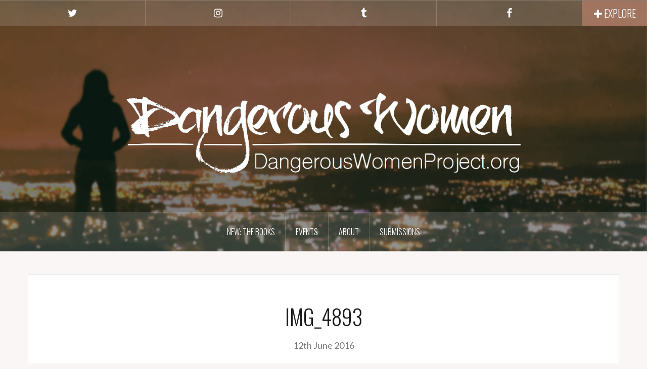

--- FILE ---
content_type: text/html; charset=UTF-8
request_url: https://dangerouswomenproject.org/2016/06/13/karate-women/img_4893/
body_size: 49975
content:
<!DOCTYPE html>
<html lang="en-GB">
<head>
<meta charset="UTF-8">
<meta name="viewport" content="width=device-width, initial-scale=1">
<link rel="profile" href="http://gmpg.org/xfn/11">
<link rel="pingback" href="https://dangerouswomenproject.org/xmlrpc.php">
<link rel="shortcut icon" href="https://dangerouswomenproject.org/wp-content/uploads/2016/02/Icon.jpg" />

<meta name='robots' content='index, follow, max-image-preview:large, max-snippet:-1, max-video-preview:-1' />

	<!-- This site is optimized with the Yoast SEO plugin v25.9 - https://yoast.com/wordpress/plugins/seo/ -->
	<title>IMG_4893 - Dangerous Women Project</title>
	<link rel="canonical" href="https://dangerouswomenproject.org/2016/06/13/karate-women/img_4893/" />
	<meta property="og:locale" content="en_GB" />
	<meta property="og:type" content="article" />
	<meta property="og:title" content="IMG_4893 - Dangerous Women Project" />
	<meta property="og:url" content="https://dangerouswomenproject.org/2016/06/13/karate-women/img_4893/" />
	<meta property="og:site_name" content="Dangerous Women Project" />
	<meta property="og:image" content="https://dangerouswomenproject.org/2016/06/13/karate-women/img_4893" />
	<meta property="og:image:width" content="700" />
	<meta property="og:image:height" content="762" />
	<meta property="og:image:type" content="image/jpeg" />
	<meta name="twitter:card" content="summary_large_image" />
	<script type="application/ld+json" class="yoast-schema-graph">{"@context":"https://schema.org","@graph":[{"@type":"WebPage","@id":"https://dangerouswomenproject.org/2016/06/13/karate-women/img_4893/","url":"https://dangerouswomenproject.org/2016/06/13/karate-women/img_4893/","name":"IMG_4893 - Dangerous Women Project","isPartOf":{"@id":"https://dangerouswomenproject.org/#website"},"primaryImageOfPage":{"@id":"https://dangerouswomenproject.org/2016/06/13/karate-women/img_4893/#primaryimage"},"image":{"@id":"https://dangerouswomenproject.org/2016/06/13/karate-women/img_4893/#primaryimage"},"thumbnailUrl":"https://dangerouswomenproject.org/wp-content/uploads/2016/06/IMG_4893-e1465723090785.jpg","datePublished":"2016-06-12T09:17:55+00:00","breadcrumb":{"@id":"https://dangerouswomenproject.org/2016/06/13/karate-women/img_4893/#breadcrumb"},"inLanguage":"en-GB","potentialAction":[{"@type":"ReadAction","target":["https://dangerouswomenproject.org/2016/06/13/karate-women/img_4893/"]}]},{"@type":"ImageObject","inLanguage":"en-GB","@id":"https://dangerouswomenproject.org/2016/06/13/karate-women/img_4893/#primaryimage","url":"https://dangerouswomenproject.org/wp-content/uploads/2016/06/IMG_4893-e1465723090785.jpg","contentUrl":"https://dangerouswomenproject.org/wp-content/uploads/2016/06/IMG_4893-e1465723090785.jpg","width":700,"height":762},{"@type":"BreadcrumbList","@id":"https://dangerouswomenproject.org/2016/06/13/karate-women/img_4893/#breadcrumb","itemListElement":[{"@type":"ListItem","position":1,"name":"Home","item":"https://dangerouswomenproject.org/"},{"@type":"ListItem","position":2,"name":"Fighting like a woman","item":"https://dangerouswomenproject.org/2016/06/13/karate-women/"},{"@type":"ListItem","position":3,"name":"IMG_4893"}]},{"@type":"WebSite","@id":"https://dangerouswomenproject.org/#website","url":"https://dangerouswomenproject.org/","name":"Dangerous Women Project","description":"What does it mean to be a dangerous woman? We&#039;re publishing 365 answers between International Women&#039;s Day 2016 &amp; 2017.","potentialAction":[{"@type":"SearchAction","target":{"@type":"EntryPoint","urlTemplate":"https://dangerouswomenproject.org/?s={search_term_string}"},"query-input":{"@type":"PropertyValueSpecification","valueRequired":true,"valueName":"search_term_string"}}],"inLanguage":"en-GB"}]}</script>
	<!-- / Yoast SEO plugin. -->


<link rel='dns-prefetch' href='//stats.wp.com' />
<link rel='dns-prefetch' href='//fonts.googleapis.com' />
<link rel='preconnect' href='//c0.wp.com' />
<link rel="alternate" type="application/rss+xml" title="Dangerous Women Project &raquo; Feed" href="https://dangerouswomenproject.org/feed/" />
<link rel="alternate" type="application/rss+xml" title="Dangerous Women Project &raquo; Comments Feed" href="https://dangerouswomenproject.org/comments/feed/" />
<link rel="alternate" type="application/rss+xml" title="Dangerous Women Project &raquo; IMG_4893 Comments Feed" href="https://dangerouswomenproject.org/2016/06/13/karate-women/img_4893/feed/" />
<link rel="alternate" title="oEmbed (JSON)" type="application/json+oembed" href="https://dangerouswomenproject.org/wp-json/oembed/1.0/embed?url=https%3A%2F%2Fdangerouswomenproject.org%2F2016%2F06%2F13%2Fkarate-women%2Fimg_4893%2F" />
<link rel="alternate" title="oEmbed (XML)" type="text/xml+oembed" href="https://dangerouswomenproject.org/wp-json/oembed/1.0/embed?url=https%3A%2F%2Fdangerouswomenproject.org%2F2016%2F06%2F13%2Fkarate-women%2Fimg_4893%2F&#038;format=xml" />
		<!-- This site uses the Google Analytics by ExactMetrics plugin v8.8.0 - Using Analytics tracking - https://www.exactmetrics.com/ -->
		<!-- Note: ExactMetrics is not currently configured on this site. The site owner needs to authenticate with Google Analytics in the ExactMetrics settings panel. -->
					<!-- No tracking code set -->
				<!-- / Google Analytics by ExactMetrics -->
		<style id='wp-img-auto-sizes-contain-inline-css' type='text/css'>
img:is([sizes=auto i],[sizes^="auto," i]){contain-intrinsic-size:3000px 1500px}
/*# sourceURL=wp-img-auto-sizes-contain-inline-css */
</style>
<link rel='stylesheet' id='oria-bootstrap-css' href='https://dangerouswomenproject.org/wp-content/themes/oria/css/bootstrap/bootstrap.min.css?ver=1' type='text/css' media='all' />
<style id='wp-emoji-styles-inline-css' type='text/css'>

	img.wp-smiley, img.emoji {
		display: inline !important;
		border: none !important;
		box-shadow: none !important;
		height: 1em !important;
		width: 1em !important;
		margin: 0 0.07em !important;
		vertical-align: -0.1em !important;
		background: none !important;
		padding: 0 !important;
	}
/*# sourceURL=wp-emoji-styles-inline-css */
</style>
<style id='wp-block-library-inline-css' type='text/css'>
:root{--wp-block-synced-color:#7a00df;--wp-block-synced-color--rgb:122,0,223;--wp-bound-block-color:var(--wp-block-synced-color);--wp-editor-canvas-background:#ddd;--wp-admin-theme-color:#007cba;--wp-admin-theme-color--rgb:0,124,186;--wp-admin-theme-color-darker-10:#006ba1;--wp-admin-theme-color-darker-10--rgb:0,107,160.5;--wp-admin-theme-color-darker-20:#005a87;--wp-admin-theme-color-darker-20--rgb:0,90,135;--wp-admin-border-width-focus:2px}@media (min-resolution:192dpi){:root{--wp-admin-border-width-focus:1.5px}}.wp-element-button{cursor:pointer}:root .has-very-light-gray-background-color{background-color:#eee}:root .has-very-dark-gray-background-color{background-color:#313131}:root .has-very-light-gray-color{color:#eee}:root .has-very-dark-gray-color{color:#313131}:root .has-vivid-green-cyan-to-vivid-cyan-blue-gradient-background{background:linear-gradient(135deg,#00d084,#0693e3)}:root .has-purple-crush-gradient-background{background:linear-gradient(135deg,#34e2e4,#4721fb 50%,#ab1dfe)}:root .has-hazy-dawn-gradient-background{background:linear-gradient(135deg,#faaca8,#dad0ec)}:root .has-subdued-olive-gradient-background{background:linear-gradient(135deg,#fafae1,#67a671)}:root .has-atomic-cream-gradient-background{background:linear-gradient(135deg,#fdd79a,#004a59)}:root .has-nightshade-gradient-background{background:linear-gradient(135deg,#330968,#31cdcf)}:root .has-midnight-gradient-background{background:linear-gradient(135deg,#020381,#2874fc)}:root{--wp--preset--font-size--normal:16px;--wp--preset--font-size--huge:42px}.has-regular-font-size{font-size:1em}.has-larger-font-size{font-size:2.625em}.has-normal-font-size{font-size:var(--wp--preset--font-size--normal)}.has-huge-font-size{font-size:var(--wp--preset--font-size--huge)}.has-text-align-center{text-align:center}.has-text-align-left{text-align:left}.has-text-align-right{text-align:right}.has-fit-text{white-space:nowrap!important}#end-resizable-editor-section{display:none}.aligncenter{clear:both}.items-justified-left{justify-content:flex-start}.items-justified-center{justify-content:center}.items-justified-right{justify-content:flex-end}.items-justified-space-between{justify-content:space-between}.screen-reader-text{border:0;clip-path:inset(50%);height:1px;margin:-1px;overflow:hidden;padding:0;position:absolute;width:1px;word-wrap:normal!important}.screen-reader-text:focus{background-color:#ddd;clip-path:none;color:#444;display:block;font-size:1em;height:auto;left:5px;line-height:normal;padding:15px 23px 14px;text-decoration:none;top:5px;width:auto;z-index:100000}html :where(.has-border-color){border-style:solid}html :where([style*=border-top-color]){border-top-style:solid}html :where([style*=border-right-color]){border-right-style:solid}html :where([style*=border-bottom-color]){border-bottom-style:solid}html :where([style*=border-left-color]){border-left-style:solid}html :where([style*=border-width]){border-style:solid}html :where([style*=border-top-width]){border-top-style:solid}html :where([style*=border-right-width]){border-right-style:solid}html :where([style*=border-bottom-width]){border-bottom-style:solid}html :where([style*=border-left-width]){border-left-style:solid}html :where(img[class*=wp-image-]){height:auto;max-width:100%}:where(figure){margin:0 0 1em}html :where(.is-position-sticky){--wp-admin--admin-bar--position-offset:var(--wp-admin--admin-bar--height,0px)}@media screen and (max-width:600px){html :where(.is-position-sticky){--wp-admin--admin-bar--position-offset:0px}}

/*# sourceURL=wp-block-library-inline-css */
</style><style id='global-styles-inline-css' type='text/css'>
:root{--wp--preset--aspect-ratio--square: 1;--wp--preset--aspect-ratio--4-3: 4/3;--wp--preset--aspect-ratio--3-4: 3/4;--wp--preset--aspect-ratio--3-2: 3/2;--wp--preset--aspect-ratio--2-3: 2/3;--wp--preset--aspect-ratio--16-9: 16/9;--wp--preset--aspect-ratio--9-16: 9/16;--wp--preset--color--black: #000000;--wp--preset--color--cyan-bluish-gray: #abb8c3;--wp--preset--color--white: #ffffff;--wp--preset--color--pale-pink: #f78da7;--wp--preset--color--vivid-red: #cf2e2e;--wp--preset--color--luminous-vivid-orange: #ff6900;--wp--preset--color--luminous-vivid-amber: #fcb900;--wp--preset--color--light-green-cyan: #7bdcb5;--wp--preset--color--vivid-green-cyan: #00d084;--wp--preset--color--pale-cyan-blue: #8ed1fc;--wp--preset--color--vivid-cyan-blue: #0693e3;--wp--preset--color--vivid-purple: #9b51e0;--wp--preset--gradient--vivid-cyan-blue-to-vivid-purple: linear-gradient(135deg,rgb(6,147,227) 0%,rgb(155,81,224) 100%);--wp--preset--gradient--light-green-cyan-to-vivid-green-cyan: linear-gradient(135deg,rgb(122,220,180) 0%,rgb(0,208,130) 100%);--wp--preset--gradient--luminous-vivid-amber-to-luminous-vivid-orange: linear-gradient(135deg,rgb(252,185,0) 0%,rgb(255,105,0) 100%);--wp--preset--gradient--luminous-vivid-orange-to-vivid-red: linear-gradient(135deg,rgb(255,105,0) 0%,rgb(207,46,46) 100%);--wp--preset--gradient--very-light-gray-to-cyan-bluish-gray: linear-gradient(135deg,rgb(238,238,238) 0%,rgb(169,184,195) 100%);--wp--preset--gradient--cool-to-warm-spectrum: linear-gradient(135deg,rgb(74,234,220) 0%,rgb(151,120,209) 20%,rgb(207,42,186) 40%,rgb(238,44,130) 60%,rgb(251,105,98) 80%,rgb(254,248,76) 100%);--wp--preset--gradient--blush-light-purple: linear-gradient(135deg,rgb(255,206,236) 0%,rgb(152,150,240) 100%);--wp--preset--gradient--blush-bordeaux: linear-gradient(135deg,rgb(254,205,165) 0%,rgb(254,45,45) 50%,rgb(107,0,62) 100%);--wp--preset--gradient--luminous-dusk: linear-gradient(135deg,rgb(255,203,112) 0%,rgb(199,81,192) 50%,rgb(65,88,208) 100%);--wp--preset--gradient--pale-ocean: linear-gradient(135deg,rgb(255,245,203) 0%,rgb(182,227,212) 50%,rgb(51,167,181) 100%);--wp--preset--gradient--electric-grass: linear-gradient(135deg,rgb(202,248,128) 0%,rgb(113,206,126) 100%);--wp--preset--gradient--midnight: linear-gradient(135deg,rgb(2,3,129) 0%,rgb(40,116,252) 100%);--wp--preset--font-size--small: 13px;--wp--preset--font-size--medium: 20px;--wp--preset--font-size--large: 36px;--wp--preset--font-size--x-large: 42px;--wp--preset--spacing--20: 0.44rem;--wp--preset--spacing--30: 0.67rem;--wp--preset--spacing--40: 1rem;--wp--preset--spacing--50: 1.5rem;--wp--preset--spacing--60: 2.25rem;--wp--preset--spacing--70: 3.38rem;--wp--preset--spacing--80: 5.06rem;--wp--preset--shadow--natural: 6px 6px 9px rgba(0, 0, 0, 0.2);--wp--preset--shadow--deep: 12px 12px 50px rgba(0, 0, 0, 0.4);--wp--preset--shadow--sharp: 6px 6px 0px rgba(0, 0, 0, 0.2);--wp--preset--shadow--outlined: 6px 6px 0px -3px rgb(255, 255, 255), 6px 6px rgb(0, 0, 0);--wp--preset--shadow--crisp: 6px 6px 0px rgb(0, 0, 0);}:where(.is-layout-flex){gap: 0.5em;}:where(.is-layout-grid){gap: 0.5em;}body .is-layout-flex{display: flex;}.is-layout-flex{flex-wrap: wrap;align-items: center;}.is-layout-flex > :is(*, div){margin: 0;}body .is-layout-grid{display: grid;}.is-layout-grid > :is(*, div){margin: 0;}:where(.wp-block-columns.is-layout-flex){gap: 2em;}:where(.wp-block-columns.is-layout-grid){gap: 2em;}:where(.wp-block-post-template.is-layout-flex){gap: 1.25em;}:where(.wp-block-post-template.is-layout-grid){gap: 1.25em;}.has-black-color{color: var(--wp--preset--color--black) !important;}.has-cyan-bluish-gray-color{color: var(--wp--preset--color--cyan-bluish-gray) !important;}.has-white-color{color: var(--wp--preset--color--white) !important;}.has-pale-pink-color{color: var(--wp--preset--color--pale-pink) !important;}.has-vivid-red-color{color: var(--wp--preset--color--vivid-red) !important;}.has-luminous-vivid-orange-color{color: var(--wp--preset--color--luminous-vivid-orange) !important;}.has-luminous-vivid-amber-color{color: var(--wp--preset--color--luminous-vivid-amber) !important;}.has-light-green-cyan-color{color: var(--wp--preset--color--light-green-cyan) !important;}.has-vivid-green-cyan-color{color: var(--wp--preset--color--vivid-green-cyan) !important;}.has-pale-cyan-blue-color{color: var(--wp--preset--color--pale-cyan-blue) !important;}.has-vivid-cyan-blue-color{color: var(--wp--preset--color--vivid-cyan-blue) !important;}.has-vivid-purple-color{color: var(--wp--preset--color--vivid-purple) !important;}.has-black-background-color{background-color: var(--wp--preset--color--black) !important;}.has-cyan-bluish-gray-background-color{background-color: var(--wp--preset--color--cyan-bluish-gray) !important;}.has-white-background-color{background-color: var(--wp--preset--color--white) !important;}.has-pale-pink-background-color{background-color: var(--wp--preset--color--pale-pink) !important;}.has-vivid-red-background-color{background-color: var(--wp--preset--color--vivid-red) !important;}.has-luminous-vivid-orange-background-color{background-color: var(--wp--preset--color--luminous-vivid-orange) !important;}.has-luminous-vivid-amber-background-color{background-color: var(--wp--preset--color--luminous-vivid-amber) !important;}.has-light-green-cyan-background-color{background-color: var(--wp--preset--color--light-green-cyan) !important;}.has-vivid-green-cyan-background-color{background-color: var(--wp--preset--color--vivid-green-cyan) !important;}.has-pale-cyan-blue-background-color{background-color: var(--wp--preset--color--pale-cyan-blue) !important;}.has-vivid-cyan-blue-background-color{background-color: var(--wp--preset--color--vivid-cyan-blue) !important;}.has-vivid-purple-background-color{background-color: var(--wp--preset--color--vivid-purple) !important;}.has-black-border-color{border-color: var(--wp--preset--color--black) !important;}.has-cyan-bluish-gray-border-color{border-color: var(--wp--preset--color--cyan-bluish-gray) !important;}.has-white-border-color{border-color: var(--wp--preset--color--white) !important;}.has-pale-pink-border-color{border-color: var(--wp--preset--color--pale-pink) !important;}.has-vivid-red-border-color{border-color: var(--wp--preset--color--vivid-red) !important;}.has-luminous-vivid-orange-border-color{border-color: var(--wp--preset--color--luminous-vivid-orange) !important;}.has-luminous-vivid-amber-border-color{border-color: var(--wp--preset--color--luminous-vivid-amber) !important;}.has-light-green-cyan-border-color{border-color: var(--wp--preset--color--light-green-cyan) !important;}.has-vivid-green-cyan-border-color{border-color: var(--wp--preset--color--vivid-green-cyan) !important;}.has-pale-cyan-blue-border-color{border-color: var(--wp--preset--color--pale-cyan-blue) !important;}.has-vivid-cyan-blue-border-color{border-color: var(--wp--preset--color--vivid-cyan-blue) !important;}.has-vivid-purple-border-color{border-color: var(--wp--preset--color--vivid-purple) !important;}.has-vivid-cyan-blue-to-vivid-purple-gradient-background{background: var(--wp--preset--gradient--vivid-cyan-blue-to-vivid-purple) !important;}.has-light-green-cyan-to-vivid-green-cyan-gradient-background{background: var(--wp--preset--gradient--light-green-cyan-to-vivid-green-cyan) !important;}.has-luminous-vivid-amber-to-luminous-vivid-orange-gradient-background{background: var(--wp--preset--gradient--luminous-vivid-amber-to-luminous-vivid-orange) !important;}.has-luminous-vivid-orange-to-vivid-red-gradient-background{background: var(--wp--preset--gradient--luminous-vivid-orange-to-vivid-red) !important;}.has-very-light-gray-to-cyan-bluish-gray-gradient-background{background: var(--wp--preset--gradient--very-light-gray-to-cyan-bluish-gray) !important;}.has-cool-to-warm-spectrum-gradient-background{background: var(--wp--preset--gradient--cool-to-warm-spectrum) !important;}.has-blush-light-purple-gradient-background{background: var(--wp--preset--gradient--blush-light-purple) !important;}.has-blush-bordeaux-gradient-background{background: var(--wp--preset--gradient--blush-bordeaux) !important;}.has-luminous-dusk-gradient-background{background: var(--wp--preset--gradient--luminous-dusk) !important;}.has-pale-ocean-gradient-background{background: var(--wp--preset--gradient--pale-ocean) !important;}.has-electric-grass-gradient-background{background: var(--wp--preset--gradient--electric-grass) !important;}.has-midnight-gradient-background{background: var(--wp--preset--gradient--midnight) !important;}.has-small-font-size{font-size: var(--wp--preset--font-size--small) !important;}.has-medium-font-size{font-size: var(--wp--preset--font-size--medium) !important;}.has-large-font-size{font-size: var(--wp--preset--font-size--large) !important;}.has-x-large-font-size{font-size: var(--wp--preset--font-size--x-large) !important;}
/*# sourceURL=global-styles-inline-css */
</style>

<style id='classic-theme-styles-inline-css' type='text/css'>
/*! This file is auto-generated */
.wp-block-button__link{color:#fff;background-color:#32373c;border-radius:9999px;box-shadow:none;text-decoration:none;padding:calc(.667em + 2px) calc(1.333em + 2px);font-size:1.125em}.wp-block-file__button{background:#32373c;color:#fff;text-decoration:none}
/*# sourceURL=/wp-includes/css/classic-themes.min.css */
</style>
<link rel='stylesheet' id='chld_thm_cfg_parent-css' href='https://dangerouswomenproject.org/wp-content/themes/oria/style.css?ver=6.9' type='text/css' media='all' />
<link rel='stylesheet' id='oria-style-css' href='https://dangerouswomenproject.org/wp-content/themes/Oria-DWP/style.css?ver=1.0.1456258745' type='text/css' media='all' />
<style id='oria-style-inline-css' type='text/css'>
.footer-widgets .widget-title,.owl-theme .owl-controls .owl-buttons div,.read-more,.entry-title a:hover,a, a:hover { color:#ef997f}
#preloader-inner,.oria-slider .slide-title a,.read-more:hover,.nav-previous:hover,.nav-next:hover, button,.button,input[type="button"],input[type="reset"],input[type="submit"] { background-color:#ef997f}
.widget-title { border-color:#ef997f}
.sidebar-toggle,.social-navigation li a:hover,.main-navigation a:hover {background-color:rgba(239,153,127,0.4);}
body, .widget a { color:#717376}
.site-title a, .site-title a:hover { color:#fff}
.site-description { color:#bbbbbb}
.site-logo { max-width:900px; }
.site-branding { padding-top:20px;padding-bottom:20px; }
h1, h2, h3, h4, h5, h6, .main-navigation li { font-family:Oswald, sans-serif;}
.site-title { font-size:62px; }
.site-description { font-size:18px; }
h1 { font-size:42px; }
h2 { font-size:30px; }
h4 { font-size:20px; }
h5 { font-size:16px; }
h6 { font-size:14px; }
body { font-size:18px; }

.oria-slider .slide-title { background-color:#ef997f !important;}
.oria-slider .slide-title { font-family:Oswald, sans-serif;}
.entry-data, .entry-meta, .entry-footer .read-more { font-size:18px; }
.oria-slider .slide-title {	font-size: 20px; }

/*# sourceURL=oria-style-inline-css */
</style>
<link rel='stylesheet' id='oria-body-fonts-css' href='//fonts.googleapis.com/css?family=Lato%3A400%2C700%2C400italic%2C700italic&#038;ver=6.9' type='text/css' media='all' />
<link rel='stylesheet' id='oria-headings-fonts-css' href='//fonts.googleapis.com/css?family=Oswald%3A300%2C700&#038;ver=6.9' type='text/css' media='all' />
<link rel='stylesheet' id='oria-fontawesome-css' href='https://dangerouswomenproject.org/wp-content/themes/oria/fonts/font-awesome.min.css?ver=6.9' type='text/css' media='all' />
<link rel='stylesheet' id='slb_core-css' href='https://dangerouswomenproject.org/wp-content/plugins/simple-lightbox/client/css/app.css?ver=2.9.4' type='text/css' media='all' />
<!--n2css--><!--n2js--><script type="text/javascript" src="https://c0.wp.com/c/6.9/wp-includes/js/jquery/jquery.min.js" id="jquery-core-js"></script>
<script type="text/javascript" src="https://c0.wp.com/c/6.9/wp-includes/js/jquery/jquery-migrate.min.js" id="jquery-migrate-js"></script>
<script type="text/javascript" src="https://dangerouswomenproject.org/wp-content/themes/oria/js/jquery.fitvids.js?ver=1" id="oria-fitvids-js"></script>
<script type="text/javascript" src="https://dangerouswomenproject.org/wp-content/themes/oria/js/jquery.slicknav.min.js?ver=1" id="oria-slicknav-js"></script>
<script type="text/javascript" src="https://dangerouswomenproject.org/wp-content/themes/oria/js/parallax.min.js?ver=1" id="oria-parallax-js"></script>
<script type="text/javascript" src="https://dangerouswomenproject.org/wp-content/themes/oria/js/scripts.js?ver=1" id="oria-scripts-js"></script>
<script type="text/javascript" src="https://c0.wp.com/c/6.9/wp-includes/js/imagesloaded.min.js" id="imagesloaded-js"></script>
<script type="text/javascript" src="https://c0.wp.com/c/6.9/wp-includes/js/masonry.min.js" id="masonry-js"></script>
<script type="text/javascript" src="https://dangerouswomenproject.org/wp-content/themes/oria/js/imagesloaded.pkgd.min.js?ver=1" id="oria-imagesloaded-js"></script>
<script type="text/javascript" src="https://dangerouswomenproject.org/wp-content/themes/oria/js/masonry-init.js?ver=1" id="oria-masonry-init-js"></script>
<script type="text/javascript" src="https://dangerouswomenproject.org/wp-content/themes/oria/js/owl.carousel.min.js?ver=1" id="oria-owl-script-js"></script>
<script type="text/javascript" id="oria-slider-init-js-extra">
/* <![CDATA[ */
var sliderOptions = {"slideshowspeed":"3000"};
//# sourceURL=oria-slider-init-js-extra
/* ]]> */
</script>
<script type="text/javascript" src="https://dangerouswomenproject.org/wp-content/themes/oria/js/slider-init.js?ver=1" id="oria-slider-init-js"></script>
<link rel="https://api.w.org/" href="https://dangerouswomenproject.org/wp-json/" /><link rel="alternate" title="JSON" type="application/json" href="https://dangerouswomenproject.org/wp-json/wp/v2/media/1938" /><link rel="EditURI" type="application/rsd+xml" title="RSD" href="https://dangerouswomenproject.org/xmlrpc.php?rsd" />
<meta name="generator" content="WordPress 6.9" />
<link rel='shortlink' href='https://dangerouswomenproject.org/?p=1938' />
<script type="text/javascript">
(function(url){
	if(/(?:Chrome\/26\.0\.1410\.63 Safari\/537\.31|WordfenceTestMonBot)/.test(navigator.userAgent)){ return; }
	var addEvent = function(evt, handler) {
		if (window.addEventListener) {
			document.addEventListener(evt, handler, false);
		} else if (window.attachEvent) {
			document.attachEvent('on' + evt, handler);
		}
	};
	var removeEvent = function(evt, handler) {
		if (window.removeEventListener) {
			document.removeEventListener(evt, handler, false);
		} else if (window.detachEvent) {
			document.detachEvent('on' + evt, handler);
		}
	};
	var evts = 'contextmenu dblclick drag dragend dragenter dragleave dragover dragstart drop keydown keypress keyup mousedown mousemove mouseout mouseover mouseup mousewheel scroll'.split(' ');
	var logHuman = function() {
		if (window.wfLogHumanRan) { return; }
		window.wfLogHumanRan = true;
		var wfscr = document.createElement('script');
		wfscr.type = 'text/javascript';
		wfscr.async = true;
		wfscr.src = url + '&r=' + Math.random();
		(document.getElementsByTagName('head')[0]||document.getElementsByTagName('body')[0]).appendChild(wfscr);
		for (var i = 0; i < evts.length; i++) {
			removeEvent(evts[i], logHuman);
		}
	};
	for (var i = 0; i < evts.length; i++) {
		addEvent(evts[i], logHuman);
	}
})('//dangerouswomenproject.org/?wordfence_lh=1&hid=9B24FE86793AA894B36C97C4F4275843');
</script>	<style>img#wpstats{display:none}</style>
		<!--[if lt IE 9]>
<script src="https://dangerouswomenproject.org/wp-content/themes/oria/js/html5shiv.js"></script>
<![endif]-->
		<style type="text/css">
			.site-header {
				background-image: url(https://dangerouswomenproject.org/wp-content/uploads/2016/02/cropped-Image-Rasterized2-With-Blur-1.jpg);
			}
		</style>
		<link rel="icon" href="https://dangerouswomenproject.org/wp-content/uploads/2016/02/cropped-Icon-32x32.jpg" sizes="32x32" />
<link rel="icon" href="https://dangerouswomenproject.org/wp-content/uploads/2016/02/cropped-Icon-192x192.jpg" sizes="192x192" />
<link rel="apple-touch-icon" href="https://dangerouswomenproject.org/wp-content/uploads/2016/02/cropped-Icon-180x180.jpg" />
<meta name="msapplication-TileImage" content="https://dangerouswomenproject.org/wp-content/uploads/2016/02/cropped-Icon-270x270.jpg" />
		<style type="text/css" id="wp-custom-css">
			/*
Welcome to Custom CSS!

To learn how this works, see http://wp.me/PEmnE-Bt
*/
/* Share icons centred */
#content div.sharedaddy, #main div.sharedaddy, div.sharedaddy {
	text-align: center;
}

/* More readable "Share this" label (awful hardcoding) */
div.sharedaddy .sd-social h3 {
	font-size: 24px;
	font-weight: normal;
}

/* Make email icon not grey */
.sd-social-icon .sd-content ul li[class*=share-].share-email a.sd-button {
	background-color: orange;
	color: #fff !important;
}

/* Enlarge share icons */
.sd-social-icon .sd-content ul li a.sd-button::before {
	font-size: 20px;
}

/* Center related-posts label without dividing line becoming full-width */
#jp-relatedposts {
	text-align: center;
}

/* Restore left-alignment on actual related-posts items */
#jp-relatedposts .jp-relatedposts-items {
	text-align: left;
}

/* Allow related-posts label to be centred & fix font */
#jp-relatedposts h3.jp-relatedposts-headline {
	float: none;
	font-size: 24px;
	font-family: Oswald, sans-serif;
}

#jp-relatedposts h3.jp-relatedposts-headline em {
	font-weight: normal;
}

.preloader {
	display: none;
}		</style>
		</head>

<body class="attachment wp-singular attachment-template-default single single-attachment postid-1938 attachmentid-1938 attachment-jpeg wp-theme-oria wp-child-theme-Oria-DWP fullwidth-single group-blog">

<div class="preloader">
	<div id="preloader-inner">
		<div class="preload"></div>
	</div>
</div>

<div id="page" class="hfeed site">
	<a class="skip-link screen-reader-text" href="#content">Skip to content</a>

	<header id="masthead" class="site-header" role="banner">

		<div class="top-bar clearfix ">
						<nav class="social-navigation clearfix">
				<div class="menu-social-container"><ul id="menu-social" class="menu clearfix"><li id="menu-item-51" class="menu-item menu-item-type-custom menu-item-object-custom menu-item-51"><a href="https://twitter.com/DangerousWomen_"><span class="screen-reader-text">Twitter</span></a></li>
<li id="menu-item-52" class="menu-item menu-item-type-custom menu-item-object-custom menu-item-52"><a href="https://www.instagram.com/dangerouswomen_/"><span class="screen-reader-text">Instagram</span></a></li>
<li id="menu-item-53" class="menu-item menu-item-type-custom menu-item-object-custom menu-item-53"><a href="http://dangerouswomenproject.tumblr.com/"><span class="screen-reader-text">Tumblr</span></a></li>
<li id="menu-item-195" class="menu-item menu-item-type-custom menu-item-object-custom menu-item-195"><a href="https://www.facebook.com/dangerouswomenproject/"><span class="screen-reader-text">Facebook</span></a></li>
</ul></div>			</nav>
					
					
			<div class="sidebar-toggle">
				<i class="fa fa-plus"></i> <span class="sidebar-toggle-text">EXPLORE</span>
			</div>
					</div>

		<div class="container">
			<div class="site-branding">
				<a href="https://dangerouswomenproject.org/" title="Dangerous Women Project"><img class="site-logo" src="https://dangerouswomenproject.org/wp-content/uploads/2016/02/DWP-Logo-White-Edit-No-Crosshairs.png" alt="Dangerous Women Project Home Page" /></a>			</div><!-- .site-branding -->
		</div>

		<nav id="site-navigation" class="main-navigation" role="navigation">
			<div class="menu-main-container"><ul id="primary-menu" class="menu clearfix"><li id="menu-item-5080" class="menu-item menu-item-type-post_type menu-item-object-page menu-item-5080"><a href="https://dangerouswomenproject.org/dangerous-women-project/new-the-book/">NEW: The books</a></li>
<li id="menu-item-15" class="menu-item menu-item-type-post_type menu-item-object-page menu-item-15"><a href="https://dangerouswomenproject.org/events/">Events</a></li>
<li id="menu-item-133" class="menu-item menu-item-type-post_type menu-item-object-page menu-item-has-children menu-item-133"><a href="https://dangerouswomenproject.org/about/">About</a>
<ul class="sub-menu">
	<li id="menu-item-17" class="menu-item menu-item-type-post_type menu-item-object-page menu-item-17"><a href="https://dangerouswomenproject.org/about/the-project/">The Project</a></li>
	<li id="menu-item-201" class="menu-item menu-item-type-post_type menu-item-object-page menu-item-201"><a href="https://dangerouswomenproject.org/about/the-institute-iash/">The Institute</a></li>
	<li id="menu-item-39" class="menu-item menu-item-type-post_type menu-item-object-page menu-item-39"><a href="https://dangerouswomenproject.org/about/support-us/">Support Us</a></li>
	<li id="menu-item-77" class="menu-item menu-item-type-post_type menu-item-object-page menu-item-77"><a href="https://dangerouswomenproject.org/comments-policy/">Comments Policy</a></li>
</ul>
</li>
<li id="menu-item-16" class="menu-item menu-item-type-post_type menu-item-object-page menu-item-has-children menu-item-16"><a href="https://dangerouswomenproject.org/about/submissions/">Submissions</a>
<ul class="sub-menu">
	<li id="menu-item-97" class="menu-item menu-item-type-post_type menu-item-object-page menu-item-97"><a href="https://dangerouswomenproject.org/submissions-form/">Submissions Form</a></li>
</ul>
</li>
</ul></div>		</nav><!-- #site-navigation -->
		<nav class="mobile-nav"></nav>

	</header><!-- #masthead -->
	
	
	<div id="content" class="site-content clearfix">
				<div class="container content-wrapper">
		
	<div id="primary" class="content-area">
		<main id="main" class="site-main" role="main">

		
			
<article id="post-1938" class="post-1938 attachment type-attachment status-inherit hentry">

	
	<header class="entry-header">
					<h1 class="entry-title">IMG_4893</h1>							<h2 class="entry-subtitle">
							</h2>
			</header><!-- .entry-header -->

			<div class="entry-meta">
			<span class="posted-on"><a href="https://dangerouswomenproject.org/2016/06/13/karate-women/img_4893/" rel="bookmark"><time class="entry-date published updated" datetime="2016-06-12T10:17:55+01:00">12th June 2016</time></a></span>		</div><!-- .entry-meta -->
	
	<div class="entry-content">
		<p class="attachment"><a href="https://dangerouswomenproject.org/wp-content/uploads/2016/06/IMG_4893-e1465723090785.jpg" data-slb-active="1" data-slb-asset="157342255" data-slb-internal="0" data-slb-group="slb"><img fetchpriority="high" decoding="async" width="276" height="300" src="https://dangerouswomenproject.org/wp-content/uploads/2016/06/IMG_4893-276x300.jpg" class="attachment-medium size-medium" alt="" srcset="https://dangerouswomenproject.org/wp-content/uploads/2016/06/IMG_4893-276x300.jpg 276w, https://dangerouswomenproject.org/wp-content/uploads/2016/06/IMG_4893-768x836.jpg 768w, https://dangerouswomenproject.org/wp-content/uploads/2016/06/IMG_4893-941x1024.jpg 941w, https://dangerouswomenproject.org/wp-content/uploads/2016/06/IMG_4893-520x566.jpg 520w, https://dangerouswomenproject.org/wp-content/uploads/2016/06/IMG_4893-460x500.jpg 460w, https://dangerouswomenproject.org/wp-content/uploads/2016/06/IMG_4893-e1465723090785.jpg 700w" sizes="(max-width: 276px) 100vw, 276px" /></a></p>
			</div><!-- .entry-content -->

		<footer class="entry-footer">
			</footer><!-- .entry-footer -->
	</article><!-- #post-## -->
			
	<nav class="navigation post-navigation" aria-label="Posts">
		<h2 class="screen-reader-text">Post navigation</h2>
		<div class="nav-links"><div class="nav-previous"><a href="https://dangerouswomenproject.org/2016/06/13/karate-women/" rel="prev">Fighting like a woman</a></div></div>
	</nav>
			
<div id="comments" class="comments-area">

	
	
	
		<div id="respond" class="comment-respond">
		<h3 id="reply-title" class="comment-reply-title">Leave a Reply <small><a rel="nofollow" id="cancel-comment-reply-link" href="/2016/06/13/karate-women/img_4893/#respond" style="display:none;">Cancel reply</a></small></h3><p class="must-log-in">You must be <a href="https://dangerouswomenproject.org/wp-login.php?redirect_to=https%3A%2F%2Fdangerouswomenproject.org%2F2016%2F06%2F13%2Fkarate-women%2Fimg_4893%2F">logged in</a> to post a comment.</p>	</div><!-- #respond -->
	<p class="akismet_comment_form_privacy_notice">This site uses Akismet to reduce spam. <a href="https://akismet.com/privacy/" target="_blank" rel="nofollow noopener">Learn how your comment data is processed.</a></p>
</div><!-- #comments -->

		
		</main><!-- #main -->
	</div><!-- #primary -->


<div id="secondary" class="widget-area " role="complementary">
	<span class="sidebar-close"><i class="fa fa-times"></i></span>
	<aside id="search-3" class="widget widget_search"><form role="search" method="get" class="search-form" action="https://dangerouswomenproject.org/">
				<label>
					<span class="screen-reader-text">Search for:</span>
					<input type="search" class="search-field" placeholder="Search &hellip;" value="" name="s" />
				</label>
				<input type="submit" class="search-submit" value="Search" />
			</form></aside><aside id="categories-2" class="widget widget_categories"><h4 class="widget-title">Posts by Theme</h4><form action="https://dangerouswomenproject.org" method="get"><label class="screen-reader-text" for="cat">Posts by Theme</label><select  name='cat' id='cat' class='postform'>
	<option value='-1'>Select Category</option>
	<option class="level-0" value="9">Arts &amp; Creativity</option>
	<option class="level-1" value="240">&nbsp;&nbsp;&nbsp;Film</option>
	<option class="level-1" value="110">&nbsp;&nbsp;&nbsp;Literature</option>
	<option class="level-1" value="15">&nbsp;&nbsp;&nbsp;Music</option>
	<option class="level-1" value="277">&nbsp;&nbsp;&nbsp;Opera</option>
	<option class="level-1" value="13">&nbsp;&nbsp;&nbsp;Poetry</option>
	<option class="level-1" value="111">&nbsp;&nbsp;&nbsp;Theatre</option>
	<option class="level-1" value="119">&nbsp;&nbsp;&nbsp;Visual Art</option>
	<option class="level-0" value="7">Careers &amp; Livelihoods</option>
	<option class="level-1" value="191">&nbsp;&nbsp;&nbsp;Education</option>
	<option class="level-1" value="61">&nbsp;&nbsp;&nbsp;Women in the Workplace</option>
	<option class="level-0" value="17">History &amp; Biography</option>
	<option class="level-1" value="287">&nbsp;&nbsp;&nbsp;Rulers &amp; Leaders</option>
	<option class="level-0" value="11">Home &amp; Family</option>
	<option class="level-1" value="229">&nbsp;&nbsp;&nbsp;Domestic Spheres</option>
	<option class="level-1" value="12">&nbsp;&nbsp;&nbsp;Relationships</option>
	<option class="level-0" value="6">Human Rights</option>
	<option class="level-1" value="107">&nbsp;&nbsp;&nbsp;Gender Equality</option>
	<option class="level-0" value="18">Identity &amp; Community</option>
	<option class="level-1" value="321">&nbsp;&nbsp;&nbsp;Belief &amp; Religion</option>
	<option class="level-1" value="104">&nbsp;&nbsp;&nbsp;Sexuality</option>
	<option class="level-1" value="224">&nbsp;&nbsp;&nbsp;Subcultures</option>
	<option class="level-0" value="10">Law &amp; Politics</option>
	<option class="level-1" value="210">&nbsp;&nbsp;&nbsp;Crime</option>
	<option class="level-0" value="19">News</option>
	<option class="level-0" value="8">Peace &amp; Conflict</option>
	<option class="level-0" value="14">Science &amp; Nature</option>
	<option class="level-1" value="161">&nbsp;&nbsp;&nbsp;Environment</option>
	<option class="level-1" value="410">&nbsp;&nbsp;&nbsp;Medicine &amp; Illness</option>
	<option class="level-1" value="94">&nbsp;&nbsp;&nbsp;Nature</option>
	<option class="level-1" value="16">&nbsp;&nbsp;&nbsp;Science</option>
	<option class="level-1" value="52">&nbsp;&nbsp;&nbsp;Women&#8217;s Bodies</option>
	<option class="level-0" value="216">Sport &amp; Adventure</option>
	<option class="level-1" value="386">&nbsp;&nbsp;&nbsp;Explorers</option>
	<option class="level-0" value="1">Uncategorised</option>
</select>
</form><script type="text/javascript">
/* <![CDATA[ */

( ( dropdownId ) => {
	const dropdown = document.getElementById( dropdownId );
	function onSelectChange() {
		setTimeout( () => {
			if ( 'escape' === dropdown.dataset.lastkey ) {
				return;
			}
			if ( dropdown.value && parseInt( dropdown.value ) > 0 && dropdown instanceof HTMLSelectElement ) {
				dropdown.parentElement.submit();
			}
		}, 250 );
	}
	function onKeyUp( event ) {
		if ( 'Escape' === event.key ) {
			dropdown.dataset.lastkey = 'escape';
		} else {
			delete dropdown.dataset.lastkey;
		}
	}
	function onClick() {
		delete dropdown.dataset.lastkey;
	}
	dropdown.addEventListener( 'keyup', onKeyUp );
	dropdown.addEventListener( 'click', onClick );
	dropdown.addEventListener( 'change', onSelectChange );
})( "cat" );

//# sourceURL=WP_Widget_Categories%3A%3Awidget
/* ]]> */
</script>
</aside><aside id="archives-2" class="widget widget_archive"><h4 class="widget-title">Archives</h4>
			<ul>
					<li><a href='https://dangerouswomenproject.org/2021/03/'>March 2021</a></li>
	<li><a href='https://dangerouswomenproject.org/2017/03/'>March 2017</a></li>
	<li><a href='https://dangerouswomenproject.org/2017/02/'>February 2017</a></li>
	<li><a href='https://dangerouswomenproject.org/2017/01/'>January 2017</a></li>
	<li><a href='https://dangerouswomenproject.org/2016/12/'>December 2016</a></li>
	<li><a href='https://dangerouswomenproject.org/2016/11/'>November 2016</a></li>
	<li><a href='https://dangerouswomenproject.org/2016/10/'>October 2016</a></li>
	<li><a href='https://dangerouswomenproject.org/2016/09/'>September 2016</a></li>
	<li><a href='https://dangerouswomenproject.org/2016/08/'>August 2016</a></li>
	<li><a href='https://dangerouswomenproject.org/2016/07/'>July 2016</a></li>
	<li><a href='https://dangerouswomenproject.org/2016/06/'>June 2016</a></li>
	<li><a href='https://dangerouswomenproject.org/2016/05/'>May 2016</a></li>
	<li><a href='https://dangerouswomenproject.org/2016/04/'>April 2016</a></li>
	<li><a href='https://dangerouswomenproject.org/2016/03/'>March 2016</a></li>
			</ul>

			</aside></div><!-- #secondary -->

		</div>
	</div><!-- #content -->

	
	<footer id="colophon" class="site-footer" role="contentinfo">
		<div class="footer-logos">
			<a href="http://www.ed.ac.uk/home"><img class="footer-logo" src="https://dangerouswomenproject.org/wp-content/themes/Oria-DWP/images/uoe_centred_logo_white.png" alt="The University of Edinburgh"/></a>
			<a href="http://www.iash.ed.ac.uk/"><img class="footer-logo" src="https://dangerouswomenproject.org/wp-content/themes/Oria-DWP/images/iash_logo_white.png" alt="The Institute for Advanced Studies in the Humanities at the University of Edinburgh"/></a>
		</div>
		<div class="site-info container">
			<a href="http://www.ed.ac.uk/about/website/website-terms-conditions">Terms &amp; conditions</a> | <a href="http://www.ed.ac.uk/about/website/privacy">Privacy &amp; cookies</a> | <a href="http://www.ed.ac.uk/about/website/accessibility">Website accessibility</a> 
		</div><!-- .site-info -->
	</footer><!-- #colophon -->
</div><!-- #page -->

<script type="speculationrules">
{"prefetch":[{"source":"document","where":{"and":[{"href_matches":"/*"},{"not":{"href_matches":["/wp-*.php","/wp-admin/*","/wp-content/uploads/*","/wp-content/*","/wp-content/plugins/*","/wp-content/themes/Oria-DWP/*","/wp-content/themes/oria/*","/*\\?(.+)"]}},{"not":{"selector_matches":"a[rel~=\"nofollow\"]"}},{"not":{"selector_matches":".no-prefetch, .no-prefetch a"}}]},"eagerness":"conservative"}]}
</script>
<script type="text/javascript" src="https://dangerouswomenproject.org/wp-content/themes/oria/js/skip-link-focus-fix.js?ver=20130115" id="oria-skip-link-focus-fix-js"></script>
<script type="text/javascript" src="https://c0.wp.com/c/6.9/wp-includes/js/comment-reply.min.js" id="comment-reply-js" async="async" data-wp-strategy="async" fetchpriority="low"></script>
<script type="text/javascript" id="jetpack-stats-js-before">
/* <![CDATA[ */
_stq = window._stq || [];
_stq.push([ "view", JSON.parse("{\"v\":\"ext\",\"blog\":\"106829412\",\"post\":\"1938\",\"tz\":\"0\",\"srv\":\"dangerouswomenproject.org\",\"j\":\"1:15.0\"}") ]);
_stq.push([ "clickTrackerInit", "106829412", "1938" ]);
//# sourceURL=jetpack-stats-js-before
/* ]]> */
</script>
<script type="text/javascript" src="https://stats.wp.com/e-202604.js" id="jetpack-stats-js" defer="defer" data-wp-strategy="defer"></script>
<script type="text/javascript" src="https://dangerouswomenproject.org/wp-content/plugins/simple-lightbox/client/js/prod/lib.core.js?ver=2.9.4" id="slb_core-js"></script>
<script type="text/javascript" src="https://dangerouswomenproject.org/wp-content/plugins/simple-lightbox/client/js/prod/lib.view.js?ver=2.9.4" id="slb_view-js"></script>
<script type="text/javascript" src="https://dangerouswomenproject.org/wp-content/plugins/simple-lightbox/themes/baseline/js/prod/client.js?ver=2.9.4" id="slb-asset-slb_baseline-base-js"></script>
<script type="text/javascript" src="https://dangerouswomenproject.org/wp-content/plugins/simple-lightbox/themes/default/js/prod/client.js?ver=2.9.4" id="slb-asset-slb_default-base-js"></script>
<script type="text/javascript" src="https://dangerouswomenproject.org/wp-content/plugins/simple-lightbox/template-tags/item/js/prod/tag.item.js?ver=2.9.4" id="slb-asset-item-base-js"></script>
<script type="text/javascript" src="https://dangerouswomenproject.org/wp-content/plugins/simple-lightbox/template-tags/ui/js/prod/tag.ui.js?ver=2.9.4" id="slb-asset-ui-base-js"></script>
<script type="text/javascript" src="https://dangerouswomenproject.org/wp-content/plugins/simple-lightbox/content-handlers/image/js/prod/handler.image.js?ver=2.9.4" id="slb-asset-image-base-js"></script>
<script id="wp-emoji-settings" type="application/json">
{"baseUrl":"https://s.w.org/images/core/emoji/17.0.2/72x72/","ext":".png","svgUrl":"https://s.w.org/images/core/emoji/17.0.2/svg/","svgExt":".svg","source":{"concatemoji":"https://dangerouswomenproject.org/wp-includes/js/wp-emoji-release.min.js?ver=6.9"}}
</script>
<script type="module">
/* <![CDATA[ */
/*! This file is auto-generated */
const a=JSON.parse(document.getElementById("wp-emoji-settings").textContent),o=(window._wpemojiSettings=a,"wpEmojiSettingsSupports"),s=["flag","emoji"];function i(e){try{var t={supportTests:e,timestamp:(new Date).valueOf()};sessionStorage.setItem(o,JSON.stringify(t))}catch(e){}}function c(e,t,n){e.clearRect(0,0,e.canvas.width,e.canvas.height),e.fillText(t,0,0);t=new Uint32Array(e.getImageData(0,0,e.canvas.width,e.canvas.height).data);e.clearRect(0,0,e.canvas.width,e.canvas.height),e.fillText(n,0,0);const a=new Uint32Array(e.getImageData(0,0,e.canvas.width,e.canvas.height).data);return t.every((e,t)=>e===a[t])}function p(e,t){e.clearRect(0,0,e.canvas.width,e.canvas.height),e.fillText(t,0,0);var n=e.getImageData(16,16,1,1);for(let e=0;e<n.data.length;e++)if(0!==n.data[e])return!1;return!0}function u(e,t,n,a){switch(t){case"flag":return n(e,"\ud83c\udff3\ufe0f\u200d\u26a7\ufe0f","\ud83c\udff3\ufe0f\u200b\u26a7\ufe0f")?!1:!n(e,"\ud83c\udde8\ud83c\uddf6","\ud83c\udde8\u200b\ud83c\uddf6")&&!n(e,"\ud83c\udff4\udb40\udc67\udb40\udc62\udb40\udc65\udb40\udc6e\udb40\udc67\udb40\udc7f","\ud83c\udff4\u200b\udb40\udc67\u200b\udb40\udc62\u200b\udb40\udc65\u200b\udb40\udc6e\u200b\udb40\udc67\u200b\udb40\udc7f");case"emoji":return!a(e,"\ud83e\u1fac8")}return!1}function f(e,t,n,a){let r;const o=(r="undefined"!=typeof WorkerGlobalScope&&self instanceof WorkerGlobalScope?new OffscreenCanvas(300,150):document.createElement("canvas")).getContext("2d",{willReadFrequently:!0}),s=(o.textBaseline="top",o.font="600 32px Arial",{});return e.forEach(e=>{s[e]=t(o,e,n,a)}),s}function r(e){var t=document.createElement("script");t.src=e,t.defer=!0,document.head.appendChild(t)}a.supports={everything:!0,everythingExceptFlag:!0},new Promise(t=>{let n=function(){try{var e=JSON.parse(sessionStorage.getItem(o));if("object"==typeof e&&"number"==typeof e.timestamp&&(new Date).valueOf()<e.timestamp+604800&&"object"==typeof e.supportTests)return e.supportTests}catch(e){}return null}();if(!n){if("undefined"!=typeof Worker&&"undefined"!=typeof OffscreenCanvas&&"undefined"!=typeof URL&&URL.createObjectURL&&"undefined"!=typeof Blob)try{var e="postMessage("+f.toString()+"("+[JSON.stringify(s),u.toString(),c.toString(),p.toString()].join(",")+"));",a=new Blob([e],{type:"text/javascript"});const r=new Worker(URL.createObjectURL(a),{name:"wpTestEmojiSupports"});return void(r.onmessage=e=>{i(n=e.data),r.terminate(),t(n)})}catch(e){}i(n=f(s,u,c,p))}t(n)}).then(e=>{for(const n in e)a.supports[n]=e[n],a.supports.everything=a.supports.everything&&a.supports[n],"flag"!==n&&(a.supports.everythingExceptFlag=a.supports.everythingExceptFlag&&a.supports[n]);var t;a.supports.everythingExceptFlag=a.supports.everythingExceptFlag&&!a.supports.flag,a.supports.everything||((t=a.source||{}).concatemoji?r(t.concatemoji):t.wpemoji&&t.twemoji&&(r(t.twemoji),r(t.wpemoji)))});
//# sourceURL=https://dangerouswomenproject.org/wp-includes/js/wp-emoji-loader.min.js
/* ]]> */
</script>
<script type="text/javascript" id="slb_footer">/* <![CDATA[ */if ( !!window.jQuery ) {(function($){$(document).ready(function(){if ( !!window.SLB && SLB.has_child('View.init') ) { SLB.View.init({"ui_autofit":true,"ui_animate":true,"slideshow_autostart":false,"slideshow_duration":"6","group_loop":true,"ui_overlay_opacity":"0.8","ui_title_default":false,"theme_default":"slb_default","ui_labels":{"loading":"Loading","close":"Close","nav_next":"Next","nav_prev":"Previous","slideshow_start":"Start slideshow","slideshow_stop":"Stop slideshow","group_status":"Item %current% of %total%"}}); }
if ( !!window.SLB && SLB.has_child('View.assets') ) { {$.extend(SLB.View.assets, {"157342255":{"id":1938,"type":"image","internal":true,"source":"https:\/\/dangerouswomenproject.org\/wp-content\/uploads\/2016\/06\/IMG_4893-e1465723090785.jpg","title":"IMG_4893","caption":"","description":""}});} }
/* THM */
if ( !!window.SLB && SLB.has_child('View.extend_theme') ) { SLB.View.extend_theme('slb_baseline',{"name":"Baseline","parent":"","styles":[{"handle":"base","uri":"https:\/\/dangerouswomenproject.org\/wp-content\/plugins\/simple-lightbox\/themes\/baseline\/css\/style.css","deps":[]}],"layout_raw":"<div class=\"slb_container\"><div class=\"slb_content\">{{item.content}}<div class=\"slb_nav\"><span class=\"slb_prev\">{{ui.nav_prev}}<\/span><span class=\"slb_next\">{{ui.nav_next}}<\/span><\/div><div class=\"slb_controls\"><span class=\"slb_close\">{{ui.close}}<\/span><span class=\"slb_slideshow\">{{ui.slideshow_control}}<\/span><\/div><div class=\"slb_loading\">{{ui.loading}}<\/div><\/div><div class=\"slb_details\"><div class=\"inner\"><div class=\"slb_data\"><div class=\"slb_data_content\"><span class=\"slb_data_title\">{{item.title}}<\/span><span class=\"slb_group_status\">{{ui.group_status}}<\/span><div class=\"slb_data_desc\">{{item.description}}<\/div><\/div><\/div><div class=\"slb_nav\"><span class=\"slb_prev\">{{ui.nav_prev}}<\/span><span class=\"slb_next\">{{ui.nav_next}}<\/span><\/div><\/div><\/div><\/div>"}); }if ( !!window.SLB && SLB.has_child('View.extend_theme') ) { SLB.View.extend_theme('slb_default',{"name":"Default (Light)","parent":"slb_baseline","styles":[{"handle":"base","uri":"https:\/\/dangerouswomenproject.org\/wp-content\/plugins\/simple-lightbox\/themes\/default\/css\/style.css","deps":[]}]}); }})})(jQuery);}/* ]]> */</script>
<script type="text/javascript" id="slb_context">/* <![CDATA[ */if ( !!window.jQuery ) {(function($){$(document).ready(function(){if ( !!window.SLB ) { {$.extend(SLB, {"context":["public","user_guest"]});} }})})(jQuery);}/* ]]> */</script>
<script>
  (function(i,s,o,g,r,a,m){i['GoogleAnalyticsObject']=r;i[r]=i[r]||function(){
  (i[r].q=i[r].q||[]).push(arguments)},i[r].l=1*new Date();a=s.createElement(o),
  m=s.getElementsByTagName(o)[0];a.async=1;a.src=g;m.parentNode.insertBefore(a,m)
  })(window,document,'script','//www.google-analytics.com/analytics.js','ga');

	ga('create', 'UA-74651133-1', 'auto');
	ga('require', 'linkid');
	ga('send', 'pageview');
	
	gtag('config', 'G-P9QR7T28F1');
</script>
</body>
</html>


--- FILE ---
content_type: text/css
request_url: https://dangerouswomenproject.org/wp-content/themes/Oria-DWP/style.css?ver=1.0.1456258745
body_size: 1981
content:
@charset "UTF-8";
/*
Theme Name: Oria Child
Template: oria
Author: Child Theme Configurator
Version: 1.0.1456258745
Updated: 2016-02-23 20:19:05
*/

/* ORIA THEME OVERRIDES */


/* Post subtitle */
.entry-subtitle {
	text-align: center;
}


/* Sidebar toggle */
.sidebar-toggle {
	font-family: "Oswald", sans-serif;
}
/* .sidebar-close {
font-size: 20px;
} */

/* Slider */
.oria-slider .slide-title {
	background-color: #EF997F;
	color: #FFF;
	padding: 0.25em 0.5em;
	font-family: "Oswald", sans-serif;
	font-size: 100%;
	bottom: 0.5em;
}


/* Post info overlay on thumbnail */
.single-thumb, .entry-thumb {
	position: relative;
}
.single-thumb a, .entry-thumb a {
	position: relative;
}
.post-thumbnail-overlay {
	position: absolute;
	top: 0;
	left: 0;
	width: 100%;
}
.post-thumbnail-overlay .overlay-title {
	display: inline-block;
	width: 100%;
	vertical-align: middle;
	background: rgba(0, 0, 0, 0.5);
	color: white;
}
.entry-thumb .post-thumbnail-overlay .overlay-title {
	padding: 0.5em 0.25em;
}
.single-thumb .post-thumbnail-overlay .overlay-title {
	padding: 0.5em;
}


/* Responsive */
@media only screen and (max-width: 799px) {
	.sidebar-toggle .sidebar-toggle-text {
		display: none;
	}
}

/* Jetpack Related Posts bigger text */
#jp-relatedposts .jp-relatedposts-items .jp-relatedposts-post .jp-relatedposts-post-title a {
	font-size: 125% !important;
}


/* Footer T&Cs etc. links - lighten for readability */
.site-footer,
.site-footer a {
	color: #ddd;
}


/* Footer logos - size and centre */
.sidebar-footer .container {
	display: block;
}
.footer-logos {
	text-align: center;
}
.footer-logo {
	width: 175px;
	margin: 25px;
}

.site-info {
	text-align: center;
}


/* Fix bullet points in centred category description */
.taxonomy-description ul {
	list-style-position: inside;
}

/* Date stamps on entries are WAY too light */
.entry-data,
.entry-data a,
.entry-footer,
.entry-footer a,
.entry-meta,
.entry-meta a {
	color: #777;
}

/* Make the site footer (logos and T&Cs) match the "subscribe" widget footer in colour */
.site-footer {
	background-color: #15191B;
}
